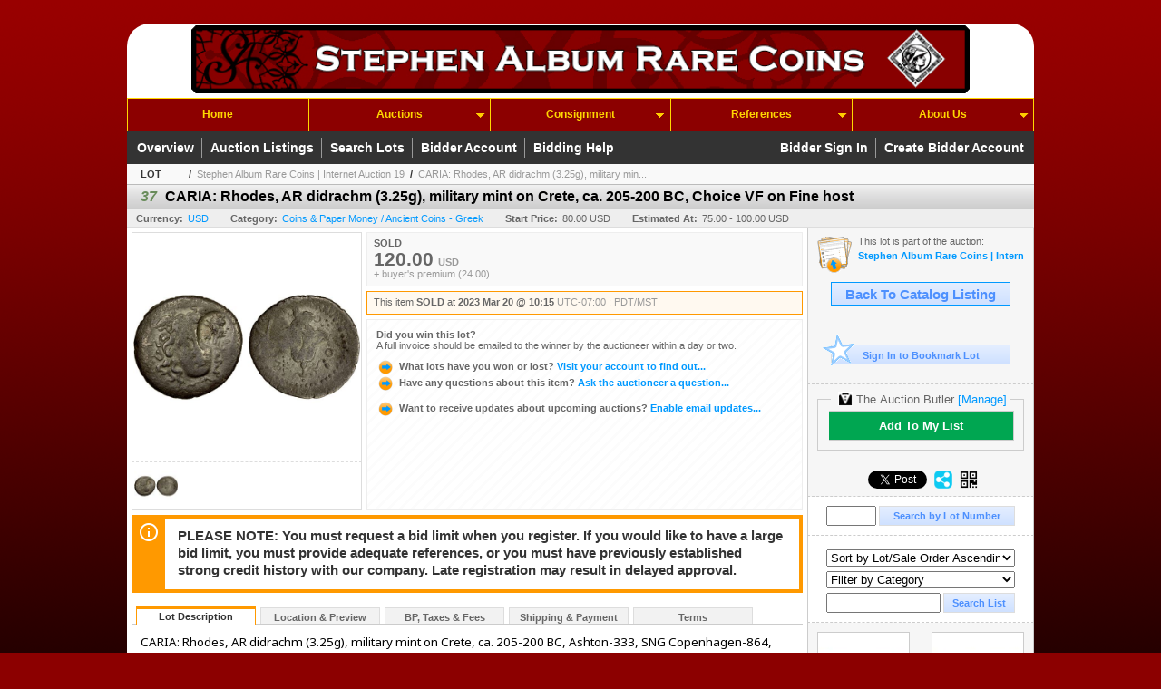

--- FILE ---
content_type: text/html; charset=utf-8
request_url: https://www.sarc.auction/CARIA-Rhodes-AR-didrachm-3-25g-military-mint-on-Crete-ca-205-200-BC-Choice-VF-on-Fine-host_i48070970
body_size: 25375
content:

<!DOCTYPE html PUBLIC "-//W3C//DTD XHTML 1.0 Transitional//EN" "http://www.w3.org/TR/xhtml1/DTD/xhtml1-transitional.dtd">
<html xmlns="http://www.w3.org/1999/xhtml" >
<head><link rel="stylesheet" type="text/css" href="css/jquery.thickbox.css" /><link rel="shortcut icon" href="https://www.sarc.auction/s/124/graphics/favicon.ico" /><link rel="alternate" type="application/rss+xml" title="Stephen Album Rare Coins Upcoming Auctions Feed" href="https://www.sarc.auction/feeds" /><script type="text/javascript">var relpath = "https://www.sarc.auction/";</script><link rel="stylesheet" type="text/css" href="https://www.sarc.auction/css/c.min.2601110352.css" /><link rel="stylesheet" type="text/css" href="https://www.sarc.auction/s/124/css/s.min.2601110352.css" /><script type="text/javascript" src="https://www.sarc.auction/js/jquery-1.4.4.min.js"></script><script type="text/javascript" src="https://www.sarc.auction/js/c.min.2601110352.js"></script>
    <meta id="cphHead_metaDescription" name="description" content="CARIA: Rhodes, AR didrachm (3.25g), military mint on Crete, ca. 205-200 BC, Choice VF on Fine host - Stephen Album Rare Coins"></meta>
    <meta id="cphHead_metaKeywords" name="keywords" content="CARIA: Rhodes, AR didrachm (3.25g), military mint on Crete, ca. 205-200 BC, Choice VF on Fine host, Stephen Album Rare Coins, Santa Rosa, California, United States, auction, item, lot"></meta>

    <link rel="stylesheet" type="text/css" href="css/jquery.jcarousel.css" />
    <link rel="stylesheet" type="text/css" href="css/jquery.jcarousel.skin.css" />
    <link rel="stylesheet" type="text/css" href="css/jquery.jqzoom.css" />
    <link rel="stylesheet" type="text/css" href="css/pages/item.5.css" />
    <link rel="stylesheet" type="text/css" href="css/lightbox.css" />

    <script src="js/jquery-1.6.min.js" type="text/javascript"></script>

    <script type="text/javascript" src="js/jquery.lightbox.js?show_linkback=false&amp;show_helper_text=false&amp;speed=200&amp;opacity=0.8"></script>
    <script type="text/javascript" src="js/jquery.jcarousel.2601110352.js"></script>
    <script type='text/javascript' src='js/jquery.jqzoom-core.2601110352.js'></script>
    <script type="text/javascript" src="js/pages/auction.2601110352.js"></script>
    <script type="text/javascript" src="js/pages/item.2601110352.js"></script>

    <script src="js/jquery-ui-1.11.3.min.js" type="text/javascript"></script>
    <link rel="stylesheet" type="text/css" href="css\jquery-ui-1.11.3.min.css"/>

    <link rel="canonical" href="https://www.sarc.auction/CARIA-Rhodes-AR-didrachm-3-25g-military-mint-on-Crete-ca-205-200-BC-Choice-VF-on-Fine-host_i48070970" />

    <style type="text/css">
        /*Jquery UI MyAgent CSS*/
        .ui-dialog{
            font-size: 12px;
            text-align:left;
        }
        .ui-dialog input[type=text]{
            width:420px;
        }
        .lblTitle{
            margin-top:7px;
            margin-bottom:2px;
            display:block;
        }
        .lblInfo {
            font-weight: normal;
            display:block;
        }
        .lblError {
            color:red;
            font-weight: normal;
            margin: 5px 0;
            display: block;
        }
        
        .buttons {
            text-align: center;
            margin-top:5px;
        }
        .buttons input{
            margin:5px 25px;
            width:80px;
        }
        #AuctionButlerTitle {
            text-align:center;
            border: 1px rgb(204, 204, 204) solid;
            padding: 5px 5px 10px 5px;
        }
        #AuctionButlerTitle span{
            font-size: 14px;
        }
        #AuctionButlerTitle img{
            vertical-align:middle;
        }
        #manageAuctionButler{
            text-decoration:none;
            color:#09f;
        }
        #manageAuctionButler:hover{
            color:#f90;
        }
        #CreateSavedSearch{
            color:#fff;
            background-color:rgb(0, 166, 81);
            cursor:pointer;
            padding: 0 55px;
            text-decoration:none;
            font-family:sans-serif;
            font-weight:bold;
            font-size:small;
            display:inline-block;
            height: 15px;
            border: solid 1px #ccc;
            border-left:none;
            padding-bottom: 7px;
            padding-top: 9px;
            margin-left: 1px;
        }
        .imgQuestion{
            margin-top: -47px;
            margin-left: 200px;
            float: left;
            cursor:help;
        }

        .p_item-buynow {
            clear: both;
            margin: 0 5px;
            padding: 1em 1.5em;
            border: solid 1px #F90;
            background-color: #FFF9F0;
            color: #666;
            text-align: left;
        }
        .p_item-buynow a {
            background: red;
            color: white;
            padding: 0.6em 1.2em 0.5em;
            margin-top: -0.3em;
            float: right;
            cursor: pointer;
            margin-left: 1em;
            border: 1px solid #999;
            border-radius: 0.2em;
            text-decoration: none;
            font-size: 1.4em;
        }
        .p_item-buynow-quantity {
            font-size: 0.8em;
            font-weight: normal;
        }
        .p_item-buynow-quantity::before {
            content: "x";
            display: inline-block;
            margin: 0 0.25em 0 0.5em;
        }
        .gridView {
            margin: 10px;
            color: #666;
            font-size: 8pt;
            font-weight: normal;
            text-align: right;
            margin-left: 10px;
        }
        .gridView tr td {
            padding: 1px 0px !important;
        }
        .datainfo tr th {
            border-bottom: solid 1px #EEE;
            color: #666;
            font-weight: bold;
            font-size: 8pt;
        }
        .left-padding {
            padding-left: 15px !important;
        }
        .minor-left-padding {
            padding-left: 5px !important;
        }
        .no-right-padding {
            padding-right: 0px !important;
        }
    </style>

    <script type="text/javascript">
        var yt_element, yt_video, yt_videoId, yt_autoload_id;

        var auctionSessionID = "88546";

        var AdjacentItemConfig = new function () {
            this.auctionID = "59749";
            this.auctionSessionID = auctionSessionID;
            this.containerID = "item_sideinfo_nextprev";
            this.commonApiURL = lag.GetCommonApiURL(),
            this.itemCount = "1";
            this.itemID = "48070970";
            this.isMobile = false;
            this.mediaURL = "https://dygtyjqp7pi0m.cloudfront.net/";
            this.showLotNumber = "True";
        }

        var FilterConfig = new function () {
            this.auctionSessionID = auctionSessionID;
        }

        var SiteConfig = new function () {
            this.registrantID = "";
            this.siteID = "124";
        }

        //Initialize JQZoom
        function initJQZoom(){
            $("#jqzoom").jqzoom({zoomType:"standard", zoomWidth:479, zoomHeight: 305, xOffset:7, yOffset: -2, title:false });
        }

        function hideImageYoutubeVideoElements() {
            $("#item_media_main a").hide(); // image

            var videle = $("#item_media_main_video");
            videle[0].pause(); videle.hide();

            if (yt_element) {
                yt_video.pauseVideo();
                yt_element.hide();
            }
        }

        // function called when hover over thumbnail
        function hoverThumbnail(img_md_src, img_lg_src, i)
        {
            hideImageYoutubeVideoElements();

            $("#item_media_main img").attr("src", img_md_src);
            $("#item_media_main a").attr("href", img_lg_src).attr("data-i", i).show();

            //Reinitialize zqzoom on new image
            initJQZoom();
        }
        function hoverMediaThumbnail(url, isYoutube)
        {
            if (!url || !url.length) return;

            hideImageYoutubeVideoElements();

            if (isYoutube == 1) { //1 = youtube, 0 = video url, 2 = uploaded video
                if (yt_videoId != url) { // if not already loaded then load...
                    yt_videoId = url;

                    if (yt_element && yt_video) {
                        yt_video.loadVideoById(url);
                    }
                    else {
                        yt_element = $("#item_media_main .youtube");
                        yt_video = new YT.Player("youtube_player",
                            {
                                width: 250, height: 250, videoId: url,
                                playerVars: { modestbranding: true },
                                events: {
                                    'onReady': function (event) {
                                        yt_video.playVideo();
                                    },
                                    'onStateChange': function (state) {
                                        if (state.data === 0) { // video ended
                                            // restart (loop)
                                            yt_video.seekTo(0);
                                            yt_video.playVideo();
                                        }
                                    }
                                }
                            });
                    }
                }

                yt_element.show();
            }
            else {
                $("#item_media_main_video").attr('src', url).show()[0].play();
            }
        }
        // auto load first video (if it exists)
        function onYouTubeIframeAPIReady()
        {
            // make sure page loaded already
            $(function (){
                // use setTimeout 0 to queue function call after general initialization
                setTimeout(function() { hoverMediaThumbnail(yt_autoload_id, true); }, 1000);
            });
        }
        
        // on tab click change tab and details appropriately
        function changeDetailsTab(name)
        {
            $("#item_details_tabs li").removeClass("active");
            $("#item_details_info > span").css("display", "none");

            $("#item_details_tabs_" + name).addClass("active");
            $("#item_details_info_" + name).css("display", "block");
        }

        // on document ready
        $(function()
        {
            getAdjacentItems(AdjacentItemConfig);
            // show thumbnails section (before initializing carousel)
            // do this instead of just having it visible from the get go
            // because we want style to be applied first otherwise during
            // page load/render layout looks all goofy, and jumps around
            $("#item_media_thumbnails").css("display", "block");

            $("#plhMedia").css("display", "block");

            // initialize thumbnail carousel
            $("#item_media_thumbnails").jcarousel(
            {
                scroll: 1,
                visible: (5)
            });
            
            // initialize jqzoom (on main image)
            // if image src contains 'noimage' (eg. .../noimage_md.jpg) then don't add zoom capability
            var main_image = $("#item_media_main a img");
            if(main_image.attr("src").indexOf("noimage") < 0)
            {
                // a valid image exists so initialize jqzoom on the image
                initJQZoom();
            }
            else
            {
                // a valid image does NOT exist, remove the href for the link on the main image
                $("#item_media_main a").removeAttr("href");
            }

            // click main image to get zoom via thumbnail lightbox event
            $("#item_media_main a").click(function() {
                var i = $(this).attr("data-i");
                $("a.item_media_thumbnail_" + i).trigger("click");
            });

            // show itemsbar
            $(".item_groupbar").show("slow", function(){ $(".item_groupbar .tag").show(); });
            
            // setup find lot number events
            $("#txtFindLot").click(function(e){ this.select(); });
            $("#txtFindLot").keypress(function(e)
            {
                var keyCode = (window.Event)? e.which : e.keyCode;
                if(keyCode==13)
                {
                    FindLot(this.value, null, 88546, 50);
                    return false;
                }
            });
            $("#btnFindLot").click(function()
            {
                FindLot($("#txtFindLot").val(), null, 88546, 50);
            });
            
            // setup search items via keywords events
            $("#txtSearch").click(function(e){ this.select(); });
            $("#txtSearch").keypress(function(e)
            {
                var keyCode = (window.Event)? e.which : e.keyCode;
                if(keyCode==13)
                {
                    SearchItems("https://www.sarc.auction/Stephen-Album-Rare-Coins-Internet-Auction-19_as88546", "50", "null", $("#txtSearch").val(), $("#ddlSearchCategories").val(), "null", "null", $("#cphBody_ddlSortOrder").val());
                    return false;
                }
            });

            // Load category dropdown list
            getCategoryFilter(FilterConfig);

            function itempage_search() {
                SearchItems(
                    "https://www.sarc.auction/Stephen-Album-Rare-Coins-Internet-Auction-19_as88546", "50", "null",
                    $("#txtSearch").val(), $("#ddlSearchCategories").val(), "null", "null", $("#cphBody_ddlSortOrder").val());
            }
            $("#btnSearch").click(itempage_search);
            $("#ddlSearchCategories,#cphBody_ddlSortOrder").change(itempage_search);
            
            // setup sort ordering
            $("#cphBody_ddlSortOrder").change(function()
            {
                SortItems("https://www.sarc.auction/Stephen-Album-Rare-Coins-Internet-Auction-19_as88546", "50", "null", $("#txtSearch").val(), $("#ddlSearchCategories").val(), "null", "null", $("#cphBody_ddlSortOrder").val());
            });

            //If user is logged in load 
            if("".length > 0){
                //Initialize the savedsearch dialog
                $("#Dialog").dialog({ autoOpen: false, resizable: false, width: 450, modal: true });
                $("#Dialog").dialog('option', 'title', 'Auction Butler');

                var SavedSearch = new function () {
                    this.CategoryID = "902595";
                    this.SSID = null;
                    this.MyAgentEnabled = 0;
                }

                var Filters = new function () {
                    this.categoryID = SavedSearch.CategoryID;
                    this.yearID = null;
                    this.auctionSessionTypeID = null;   
                    this.countryLocationID = null;
                    this.auctioneerID = null;
                }

                var SearchConfig = new function () {
                    this.keywords = removeStopWords(removeIllegalChars("CARIA: Rhodes, AR didrachm (3.25g), military mint on Crete, ca. 205-200 BC, Choice VF on Fine host"));
                    this.exactKeywords = null;
                    this.isCurrent = 1;
                    this.exactKeywords = 0;
                }

                var savedSearchName = "";
                var btnMyAgentEnabled = "Added To List";
                var btnMyAgentDisabled = "Add To My List";

                $("#btnSubmit").click(function () {
                    $("#Dialog").dialog('close');
                    
                    promptKeywords = removeStopWords(removeIllegalChars($("#txtKeywords").val()));
                    if (promptKeywords.length > 0) {
                        SearchConfig.keywords = promptKeywords;
                        var savedSearchName = generateSavedSearchName("Ancient Coins - Greek", SearchConfig.keywords, SearchConfig.exactKeywords).substr(0,150);
                        if(saveSearch(savedSearchName, SavedSearch.SSID, 1, SearchConfig, Filters, SiteConfig, true)){
                            $("#CreateSavedSearch").text(btnMyAgentEnabled);
                            loadSavedSearch();
                        }
                    }
                });

                $("#btnCancel").click( function () {
                    $("#Dialog").dialog('close');
                });

                $("#txtKeywords").keypress(function(e) {
                    if(e.which == 13) {
                        $("#btnSubmit").click();
                    }else{
                        var regex = new RegExp("^[a-zA-Z0-9 :,]+$");
                        var str = String.fromCharCode(!e.charCode ? e.which : e.charCode);
                        if (regex.test(str))
                            return true;
                        else{
                            e.preventDefault();
                            return false;
                        }
                    }
                });

                $("#CreateSavedSearch").click (function () {
                    loadSavedSearch();

                    //If myagent is disabled, check if it exists. If it does, enabled. else, create
                    if (SavedSearch.SSID != null && SavedSearch.MyAgentEnabled == 1) {
                        if(saveSearch(savedSearchName, SavedSearch.SSID, 0, SearchConfig, Filters, SiteConfig, true, false)){
                            $("#CreateSavedSearch").text(btnMyAgentDisabled);
                            SavedSearch.MyAgentEnabled == 0;
                        }
                    }
                    else {
                        if (!$("#Dialog").dialog('isOpen')) {
                            $("#lblCategory").text("Ancient Coins - Greek");
                            $("#txtKeywords").val(SearchConfig.keywords);

                            $("#Dialog").dialog('open');
                        }
                    }
                });	    

                function loadSavedSearch(){
                    var arrSavedSearch = loadSavedSearchesItemPage("124", "");
                    if (arrSavedSearch && arrSavedSearch.length) {
                        $.each(arrSavedSearch, function(index, ssVal) {
                            //if the new generated savedsearch keywords and categoryid match an existing savedsearch then savedsearch is enabled.
                            if(ssVal.SearchKeywords == SearchConfig.keywords){
                                //Existing Saved Search was found. populate existing values
                                SavedSearch.SSID = ssVal.SSID;
                                SavedSearch.MyAgentEnabled = ssVal.MyAgentEnabled;
                                SearchConfig.keywords = ssVal.SearchKeywords;
                                Filters.yearID = ssVal.SearchYearID;
                                Filters.auctionSessionTypeID = ssVal.SearchAuctionSessionID;
                                Filters.countryLocationID = ssVal.SearchLocationID;
                                Filters.auctioneerID = ssVal.SearchAuctioneerID;
                                return false;//break loop
                            }
                        });
                    }
                }

                $("#CreateSavedSearch").removeAttr("href");
            }

            $("#ItemNotificationHelpDialog").dialog({ autoOpen: false, resizable: false, width: 450, modal: true });
            $("#ItemNotificationHelpDialog").dialog('option', 'title', 'Lot Closing Notification Information');

            $("#btnClose").click( function () {
                $("#ItemNotificationHelpDialog").dialog('close');
            });

            $(".imgQuestion").click(function(){
                $("#ItemNotificationHelpDialog").dialog('open');
            });

            $("#linkItemSubSettings").attr("href", "account/profile.aspx?m=2&itn=1&returl=" + window.location.href);
        });
    </script>
    <style type="text/css">
        .auction_session_search input[type='text'] { margin-right:3px; }
        .auction_session_search div { margin-bottom:5px; }
        .auction_session_search div:last-child { margin-bottom:0px; }
        .auction_session_search .boxlink { height:22px; padding:4px; font-size:11px; vertical-align:top; }
        .auction_session_search #btnFindLot { width:150px; }
        .auction_session_search #btnSearch { width:79px; }
        .auction_session_search #txtFindLot { width:49px; height:18px; padding:0px 1px; }
        .auction_session_search #txtSearch { width:120px; height:18px; padding:0px 1px; }
        .auction_session_search #ddlSearchCategories { width:208px; }
        .auction_session_search #cphBody_ddlSortOrder { width:208px; margin:5px 0px; }

        a#lightbox-caption-title {
            display: block;
            text-decoration: none !important;
        }
        a#lightbox-caption-title:hover {
            color: #09f !important;
        }
        a#lightbox-caption-title:hover::after {
            background-color: #09f;
        }
        a#lightbox-caption-title::after {
            display: block;
            content: "OPEN FULL SIZE VERSION IN NEW WINDOW";
            margin: .5em .25em 0;
            padding: 0 .25em;
            border-radius: .25em;
            color: #fff;
            background-color: #999;
            font-size: 1.25em;
            text-align: center;
        }
        #item_media_main a, #item_media_main img, .jqZoomPup, #item_media_thumbnails a
        { cursor: pointer; cursor: -webkit-zoom-in; cursor: -moz-zoom-in; cursor: zoom-in; }
        
        .otherdetailsbox {
            margin-top: 15px;
            color: #333;
            background-color: #fff;
            min-height: unset;
            border: .25em solid #f90;
            border-left-width: 2.5em;
            padding: .75em 1em;
            font-size: 1.1em;
            line-height: 1.3;
            font-weight: bold;
        }
        .otherdetailsbox::before {
            content: '';
            float: left;
            background-image: url('graphics/icons/info-circle.png');
            background-repeat: no-repeat;
            background-position: 0 0;
            width: 3em;
            height: 3em;
            margin-left: -3em;
            margin-top: -.5em;
            z-index: 100;
        }

        .p_item-lotassoc {
            display: block;
            border-color: green;
        }

        .itempage-orderindexnum {
            display: inline-block;
            transform: translateY(-0.1em);
            margin-right: 0.5em;
            padding: 0.2em 0.4em;
            border-radius: 0.5em;
            background-color: #666;
            color: #fff;
            font-size: 0.7em;
            font-weight: normal;
        }
        .itempage-orderindexnum::before {
            content: 'SEQ#';
            display: inline-block;
            margin-right: 0.3em;
        }
        .divAuctionMedia{
            max-height: 55px;
        }
    </style>
    <!--[if lte IE 7]>
    <style type="text/css">
        .auction_session_search #btnFindLot { width:150px; }
        .auction_session_search #btnSearch { width:79px; }
    </style>
    <![endif]-->
    

    <style>
        #google_translate_element {
            position: absolute;
            top: 0.1em;
            right: 0.1em;
        }
        #google_translate_element .goog-te-gadget-simple {
            border: none;
            border-radius: 0.3em;
        }
    </style>
<meta property="og:site_name" content="Stephen Album Rare Coins"></meta><meta property="og:image" content="https://dygtyjqp7pi0m.cloudfront.net/i/59749/48070970_1.jpg?v=8DB2966B113E050"></meta><title>
	CARIA: Rhodes, AR didrachm (3.25g), military mint on Crete, ca. 205-200 BC, Choice VF on Fine host - Stephen Album Rare Coins
</title></head>
<body style="padding-top:1.6em;">
    <!-- google translate : begin -->
    <div id="google_translate_element"></div>
    <script>
        function googleTranslateElementInit() {
			new google.translate.TranslateElement({
				pageLanguage: 'en',
				layout: google.translate.TranslateElement.InlineLayout.SIMPLE
			}, 'google_translate_element');
		}
    </script>
	<script src="//translate.google.com/translate_a/element.js?cb=googleTranslateElementInit"></script>
	<!-- google translate : end -->

    <form method="post" action="./CARIA-Rhodes-AR-didrachm-3-25g-military-mint-on-Crete-ca-205-200-BC-Choice-VF-on-Fine-host_i48070970?i=48070970" id="frmMainMaster">
<div class="aspNetHidden">
<input type="hidden" name="__VIEWSTATE" id="__VIEWSTATE" value="9mVqdQKoLpOAL2tESWJicwj1IlQV2KfJxxowcf4ESu5h8srM87lJpnuyLYzQ/IGWRkmMN2x3blG/Y3O3SENTOGyLoAB5R7cIYbkhMost5qSseJXQvXnsnh4Mh3Fh0Go54tnJfw==" />
</div>


<script type="text/javascript">
//<![CDATA[
function htip_show(e, htipID, offset) { $(htipID).stop(true,true).css({left:e.pageX-offset,top:e.pageY+10}).animate({opacity:'show'}, 'slow'); }function htip_hide(htipID) { $(htipID).hide(); }//]]>
</script>

<div class="aspNetHidden">

	<input type="hidden" name="__VIEWSTATEGENERATOR" id="__VIEWSTATEGENERATOR" value="6AB857A9" />
	<input type="hidden" name="__EVENTVALIDATION" id="__EVENTVALIDATION" value="sVBly810cPxRnKq9egOMpM6wN9uV9JT0OfeZmOiUhR/MBL4Z17ZeCWS1PDcZs4V05SO8xdGXxb6VIzOGy96YXsEfMBoeEjL3EB0cA7iel7sPFFctX3ubVhVYJthYJvGKV5DGvXmjg9B/aV8leB00PIgWxPKlJ2XIXXEru9Meewh8end251nQvlWazRYmisfUSM3W38V15Xy0JGriC4QIVZlVmst9TIxkceoUzyMq9AC4Drtz3O//5KFIkgZirO+C1tx/JY4ReHqwRjYzrd81C53v5ZDRNk7/s/1ZPrndVEQEkpcKLhKTOnb8/q4sYskqwNLiKBmEV+Qq1TDL7nakU4mrPLo=" />
</div>
    <div id="master_borders">
    <div id="master">
		<div id="header">
            <img class="s124header-logo" src="https://www.sarc.auction/s/124/graphics/sarc-logo.gif" alt="Stephen Album Rare Coins" />
		</div>
        <ul class="s124menu">
            <li>
                <a href="https://db.stevealbum.com/php/home.php?site=0&amp;lang=1&amp;cust=0">Home</a>
            </li>
            <li>
                <a href="https://db.stevealbum.com/php/auctions.php?site=0&amp;lang=1&amp;cust=0" class="s124ddicon">Auctions</a>
                <ul class="s124submenu">
                    <li><a href="https://db.stevealbum.com/php/auctions.php?site=0&amp;lang=1&amp;cust=0">Auction Catalogs</a></li>
                    <li><a href="https://db.stevealbum.com/php/aucpdf-old.php">Auction PDFs</a></li>
                    <li><a href="https://db.stevealbum.com/php/how-to-bid.php">Bidding Instructions</a></li>
                    <li><a href="https://db.stevealbum.com/php/shipping.php">Shipping Options</a></li>
                    <li><a href="https://www.sarc.auction/search.aspx">Search</a></li>
                    <li><a href="https://www.stevealbum.net/pdfs/TermsOfSale.pdf" target="_blank">Terms of Sale</a></li>
                </ul>
            </li>
            <li>
                <a href="https://db.stevealbum.com/php/lists.php?site=0&amp;lang=1&amp;cust=0" class="s124ddicon">Consignment</a>
                <ul class="s124submenu">
                    <li><a href="https://db.stevealbum.com/php/consign.php">How To Consign</a></li>
                </ul>
            </li>
            <li>
                <a href="https://db.stevealbum.com/php/abbrevs.php?site=0&amp;lang=1&amp;cust=0" class="s124ddicon">References</a>
                <ul class="s124submenu">
                    <li><a href="https://db.stevealbum.com/php/abbrevs.php?site=0&amp;lang=1&amp;cust=0">Abbreviations</a></li>
 			        <li><a href="https://db.stevealbum.com/php/articles.php">Academic Articles</a></li>
                    <li><a href="https://db.stevealbum.com/php/albumcat.php">Checklist of Islamic Coins</a></li>
                    <li><a href="https://db.stevealbum.com/php/lists.php">Price List Archives</a></li>
 			        <li><a href="https://db.stevealbum.com/php/rarity.php">Rarity Guide</a></li>		
                </ul>
            </li>
            <li>
                <a href="https://db.stevealbum.com/php/about1.php?site=0&amp;lang=1&amp;cust=0" class="s124ddicon">About Us</a>
                <ul class="s124submenu">
                    <li><a href="https://db.stevealbum.com/php/about1.php?site=0&amp;lang=1&amp;cust=0">Our Company</a></li>
                    <li><a href="https://db.stevealbum.com/php/about2.php?site=0&amp;lang=1&amp;cust=0">Our Staff</a></li>
                    <li><a href="https://db.stevealbum.com/php/contact.php?site=0&amp;lang=1&amp;cust=0">Contact Info</a></li>
                    <li><a href="https://db.stevealbum.com/php/shows.php">Event Calendar</a></li>
                    <li><a href="https://db.stevealbum.com/php/privacy.php?site=0&amp;lang=1&amp;cust=0">Our Privacy Policy</a></li>
                </ul>
            </li>
        </ul>
		<div id="mainmenu">
			<div class="login">
				<a id="lnkLogin" class="sepR" href="https://www.sarc.auction/login.aspx?returnurl=https%3a%2f%2fwww.sarc.auction%2fitem.aspx%3fi%3d48070970">Bidder Sign In</a><a id="lnkRegister" href="https://www.sarc.auction/register.aspx?returnurl=https%3a%2f%2fwww.sarc.auction%2fitem.aspx%3fi%3d48070970">Create Bidder Account</a>
				
			</div>
			<a href="https://www.sarc.auction/" class="sepR">Overview</a><a href="https://www.sarc.auction/auctionlist.aspx" class="sepR">Auction Listings</a><a href="https://www.sarc.auction/search.aspx" class="sepR">Search Lots</a><a href="https://www.sarc.auction/account/" class="sepR">Bidder Account</a><a href="https://www.sarc.auction/help.aspx">Bidding Help</a><!--<a href="https://www.sarc.auction/contact.aspx">Contact</a>-->
		</div>
		<div id="content">
			
    <div id="p_item" class="p_page_content" itemscope itemtype="http://schema.org/Product">
    <h2 class="breadcrumbs">
        <b>LOT</b>
        <a id="cphBody_hlBreadcrumb_AuctioneerName"></a>&nbsp;&nbsp;/&nbsp;
        <a id="cphBody_hlBreadcrumb_AuctionTitle" title="Stephen Album Rare Coins | Internet Auction 19" onclick="lag.EmitAnalytics(&#39;ClickAuctionFromItem&#39;)" href="https://www.sarc.auction/Stephen-Album-Rare-Coins-Internet-Auction-19_as88546">Stephen Album Rare Coins | Internet Auction 19</a>&nbsp;&nbsp;/&nbsp;
        <a id="cphBody_hlBreadcrumb_ItemTitle" title="CARIA: Rhodes, AR didrachm (3.25g), military min..." itemprop="url" href="https://www.sarc.auction/CARIA-Rhodes-AR-didrachm-3-25g-military-mint-on-Crete-ca-205-200-BC-Choice-VF-on-Fine-host_i48070970">CARIA: Rhodes, AR didrachm (3.25g), military min...</a>
    </h2>

    
    
    <div id="cphBody_pnlMain">
	
        <div class="pageheading">
            
            <i>37</i>
            <h1 itemprop="name">CARIA: Rhodes, AR didrachm (3.25g), military mint on Crete, ca. 205-200 BC, Choice VF on Fine host</h1>
        </div>

        <div class="pageheadingsub">
            <span class="part"><b>Currency:</b><a id="cphBody_hlSubBar_AuctionCurrency" title="Search for items under currency: USD" href="http://www.google.com/finance?q=CURRENCY:USD" target="_blank">USD</a></span>
            <span class="part"><b>Category:</b><a id="cphBody_hlSubBar_ItemCategory" title="Search for items under category: Coins &amp; Paper Money / Ancient Coins - Greek" href="search.aspx?ca=902595">Coins & Paper Money / Ancient Coins - Greek</a></span>
            <span class="part"><b>Start Price:</b>80.00 USD</span>
            <span id="cphBody_spanEstimates" class="part"><b>Estimated At:</b>75.00 - 100.00 USD</span>
        </div>

        <div class="cmain">
            <div id="item_media_container">
                <div id="item_media_main">
                    <a href="https://dygtyjqp7pi0m.cloudfront.net/i/59749/48070970_1.jpg?v=8DB2966B113E050" data-i="1" id="jqzoom"><img class="p-item-media-main-image" itemprop="image" src="https://dygtyjqp7pi0m.cloudfront.net/i/59749/48070970_1m.jpg?v=8DB2966B113E050" alt="CARIA: Rhodes, AR didrachm (3.25g), military mint on Crete, ca. 205-200 BC, Choice VF on Fine host" /></a>
                    <div class="youtube" style="display:none"><div id="youtube_player"></div></div>
                    <video id="item_media_main_video" style="display:none;width:100%;height:100%;background:#000;" controls loop></video>
                </div>
                <ul id="item_media_thumbnails" class="jcarousel-skin-simple" style="display:none;"><li><a class='item_media_thumbnail_1' href="https://dygtyjqp7pi0m.cloudfront.net/i/59749/48070970_1.jpg?v=8DB2966B113E050" onmouseover="hoverThumbnail('https://dygtyjqp7pi0m.cloudfront.net/i/59749/48070970_1m.jpg?v=8DB2966B113E050','https://dygtyjqp7pi0m.cloudfront.net/i/59749/48070970_1.jpg?v=8DB2966B113E050', 1);" rel="lightbox-thumbnails" title="37 - CARIA: Rhodes, AR didrachm (3.25g), military mint on Crete, ca. 205-200 BC, Choice VF on Fine host"><img src="https://dygtyjqp7pi0m.cloudfront.net/i/59749/48070970_1s.jpg?v=8DB2966B113E050" alt="Image 1 : CARIA: Rhodes, AR didrachm (3.25g), military mint on Crete, ca. 205-200 BC, Choice VF on Fine host" /></a></li></ul>
            </div> 

            

<div id="item_bidding" itemprop="offers" itemscope itemtype="http://schema.org/Offer">
    
    
    

    

    
    
    
        <div id="item_bidding_currentbid">
            <span id="cphBody_cItemBidInfo_lblBidding_Reserve" class="reserve"></span>
            <b class="leadin">SOLD</b><br />
            
            

            <span class="currentbidinfo">
                <span id="cphBody_cItemBidInfo_lblBidding_CurrentBid" class="amount" itemprop="price">120.00</span><span id="cphBody_cItemBidInfo_lblBidding_CurrentBid_Currency" class="currency" itemprop="priceCurrency">USD</span><span id="cphBody_cItemBidInfo_lblBidding_CurrentBid_Quantity" class="quantity"></span><span id="cphBody_cItemBidInfo_lblBidding_CurrentBid_LeadText" class="leadtext"></span><span id="cphBody_cItemBidInfo_lblBidding_CurrentBid_Username" class="username"></span><span id="cphBody_cItemBidInfo_lblBidding_CurrentBid_PaddleNumber" class="paddlenumber"></span><span id="cphBody_cItemBidInfo_lblBidding_CurrentBid_FineText" class="fees">+ buyer's premium (24.00)</span>
            </span>
        </div>
    

    

    
    
    

    
    
    
    
    
    

    
        <span itemprop="availability" content="https://schema.org/Discontinued"></span>
        <div id="item_bidding_over_date">
            <span id="cphBody_cItemBidInfo_lblBidding_Over_Prefix">This item&nbsp;</span><span id="cphBody_cItemBidInfo_lblBidding_Over_SoldStatus" class="soldstatus">SOLD</span><span id="cphBody_cItemBidInfo_lblBidding_Over_Date_LeadIn"> at </span><span id="cphBody_cItemBidInfo_lblBidding_Over_Date" class="date">2023 Mar 20 @ 10:15</span><span id="cphBody_cItemBidInfo_lblBidding_Over_TimeZone" class="timezone">UTC-07:00 : PDT/MST</span>
        </div>
        <div id="item_bidding_over">
            <div id="cphBody_cItemBidInfo_pnlBidding_Over_WhoWon">
		
                <b>Did you win this lot?</b><br />
                <span class="itembidinfo_invoiceWillEmail">A full invoice should be emailed to the winner by the auctioneer within a day or two.</span>
            
	</div>

            <div>
                <a href="https://www.sarc.auction/account/items.aspx?m=3&amp;as=88546" title="Your Account">
                    <img src="https://www.sarc.auction/graphics/icons/go.gif" class="small" alt="" />
                    <span class="gray">What lots have you won or lost?</span>
                    Visit your account to find out...
                </a>
                <br />
                <a href="https://www.sarc.auction/auctioneercontact.aspx?a=59749&amp;i=48070970&amp;TB_iframe=true&amp;height=420&amp;width=600&amp;modal=true" class="thickbox" title="Ask Question">
                    <img src="https://www.sarc.auction/graphics/icons/go.gif" class="small" alt="" />
                    <span class="gray">Have any questions about this item?</span>
                    Ask the auctioneer a question...
                </a>
                
            </div>

            
            
            <div>
                <a href="https://www.sarc.auction/account/profile.aspx?m=2" title="Subscription Settings">
                    <img src="https://www.sarc.auction/graphics/icons/go.gif" class="small" alt="" />
                    <span class="gray">Want to receive updates about upcoming auctions?</span>
                    Enable email updates...
                </a>
                
            </div>
        </div>
    
</div>
<script type="text/javascript" src="https://www.sarc.auction/js/controls/ItemBidInfo.231220.js"></script>
<script type="text/javascript">itembidinfo.Initialize(48070970, -88784201, 1, 10, 0);</script>

            
            

            
                <div class="infobox otherdetailsbox"><span id="cphBody_litOtherDetails" class="contentblock">PLEASE NOTE: You must request a bid limit when you register. If you would like to have a large bid limit, you must provide adequate references, or you must have previously established strong credit history with our company. Late registration may result in delayed approval.</span></div>
            

            <div style="margin-top:15px;">
                

<style type="text/css">
	.mediaItem{
		display: block;
		text-align: left;
		margin-left: 30px;
	}	
	.docItem{
		display: block;
		text-align: left;
		margin-left: 30px;
	}

	.hyperLinkText{
		line-height: 33px;
		vertical-align: bottom;
		display: inline-block; 
		text-decoration: none;
	}
	.divAuctionMedia{
        overflow: hidden;
		transition: max-height 300ms;
		min-height: 0px !important;
		margin-bottom: 0px;
    }
	.open {
		max-height: max-content;
	}
	
</style>

<script type="text/javascript">
    $(document).ready(function () {
        var b = $(".mediaDocumentToggleButton");
		var w = $(".divAuctionMediaID");
        var eleToChangeButtonText = $(".mediaDocumentContent .mediaDocumentToggleButton, .mediaDocumentContent span.ui-btn-inner.ui-btn-corner-all")

		b.click(function (e) {
			e.preventDefault();
			w.toggleClass("open"); /* <-- toggle the application of the open class on click */

			e.currentTarget.innerHTML = w.hasClass("open") ? "Show less..." : "Show more..."; /* <-- change the button text based on the class */
			if (eleToChangeButtonText) {
                eleToChangeButtonText[0].innerText = e.currentTarget.innerHTML;
			}
                
			return false;
        });
	});

	function toggleMediaContent(e) {
		var w = $("#divAuctionMedia");

		e.preventDefault();

		w.toggle();
	}
</script>




            </div>
            

            

            <ul id="item_details_tabs" class="tabs">
                <li id="item_details_tabs_description" class="active"><a onclick="changeDetailsTab('description');" title="Description">Lot Description</a></li>
                <li id="item_details_tabs_preview"><a onclick="changeDetailsTab('preview');" title="Location &amp; Preview">Location &amp; Preview</a></li>
                <li id="item_details_tabs_taxes"><a onclick="changeDetailsTab('taxes');" title="Taxes &amp; Fees">BP, Taxes &amp; Fees</a></li>
                <li id="item_details_tabs_shippay"><a onclick="changeDetailsTab('shippay');" title="Shipping &amp; Payment">Shipping &amp; Payment</a></li>
                <li id="item_details_tabs_terms"><a onclick="changeDetailsTab('terms');" title="Terms">Terms</a></li>
            </ul>
            <div id="item_details_info">
                <span id="item_details_info_description" itemprop="description">
                    <span id="cphBody_cbItemDescription" class="contentblock">CARIA: Rhodes, AR didrachm (3.25g), military mint on Crete, ca. 205-200 BC, Ashton-333, SNG Copenhagen-864, Rhodian standard, Cretan War issue, winged head of Medusa facing slightly right // rose with star to left and bud to right, P-O across field, countermarked with winged bust of Nike right within incuse circle, Choice VF on Fine host.</span>
                </span>
                <span id="item_details_info_preview" style="display:none;">
                    <b>Auction Location:</b><br />
                    2585 Sebastopol Road #7386, Santa Rosa, California, 95407, United States
                    <br /><br />
                    <b id="cphBody_bItemPreviewInfo">Previewing Details:</b><br />
                    <span id="cphBody_cbItemPreviewInfo" class="contentblock">Lots may be viewed in our office in Santa Rosa, California (by appointment only), subject to our scheduling availability.</span>
                </span>
                <span id="item_details_info_taxes" style="display:none;">
                    <span id="cphBody_cbItemTaxes" class="contentblock">California sales tax of 9.25% will apply to all deliveries inside California which total under $1,500 unless your valid resale card is on file with our accounting department.<br /><br /></span>
                    
                            <b>Taxes:</b>
                            <table class="datainfo">
                                <thead><tr><td>Tax</td><td>Rate</td><td>Desc.</td></tr></thead>
                        
                            <tr>
                                <td>CA</td>
                                <td>9.25%</td>
                                <td>California Sales Tax</td>
                            </tr>
                        
                            </table><br />
                        
                    
                            <b>Buyer's Premiums:</b>
                            <table class="datainfo">
                                <thead><tr><td>From (Incl.)</td><td>To (Excl.)</td><td>Premium</td></tr></thead>
                                <tbody>
                        
                            <tr>
                                <td>0.00</td>
                                <td>Infinite</td>
                                <td>20%</td>
                            </tr>
                        
                                </tbody>
                            </table>
                        
                    
                    <br /><b>Additional Fees:</b>
                    <div>
		<table class="datainfo" cellspacing="0" rules="all" border="1" id="cphBody_gvFees" style="border-collapse:collapse;">
			<tr>
				<td>No data available.</td>
			</tr>
		</table>
	</div>
                </span>
                <span id="item_details_info_shippay" style="display:none;">
                    <b>Shipping Details:</b><br />
                    <span id="cphBody_cbItemShippingInfo" class="contentblock">Lots will be shipped only after payment has been received in full.<br /><br />Purchases valued between $1 and $499 within the USA will be shipped for $5 via USPS.<br /><br />Purchases valued between $500 and $999 within the USA will be shipped for $10 via USPS.<br /><br />Purchases valued at $1,000 to $4,999 within the USA will be shipped for $20-50 depending on weight and value, sent via Priority Mail or FedEx. <br /><br />Purchases valued at $5,000 and above within the USA will be shipped for $50 to $200 depending on value, via Priority Mail, Registered Mail or FedEx. <br /><br />International shipments up to $5,000 will be sent by USPS Priority Mail for $40 to $50, depending on weight and value.<br /><br />International shipments over $5,000 will be anywhere from $75 to $300 depending on weight and value, by shipping method of our choice unless you specify.<br /><br />If you purchase books and group lots they may require additional postage expenses, which will be based on our cost of postage and insurance.<br /><br />Registered Mail, FedEx or Express Mail (EMS) is available upon request for any purchase. The customer must pay the additional cost for these services.<br /><br />All rates are subject to change at our discretion in the even of cost increases.<br /><br />*Purchases over $50,000 will require multiple shipments. Individual items over $50,000 will require additional insurance. <br /><br />**Shipping rates fluctuate depending on value &amp; location.Heavy shipments are subject to rates higher than listed here.<br /><br />***Low value shipments can be sent at your risk upon request.The rates are generally for USPS. For FedEx it might cost more.<br /><br />PLEASE CONTACT US FOR SPECIFIC QUOTES OR CLARIFICATION</span>
                    <br /><br />
                    <b>Payment Details:</b><br />
                    <span id="cphBody_cbItemPaymentInfo" class="contentblock">ALL PAYMENTS BY PAYPAL OR CREDIT CARD WILL INCUR AN ADDITIONAL 4.0% FEE ON TOP OF YOUR TOTAL INVOICE.<br /><br />Methods of Payment:<br />• ZELLE: payments@stevealbum.com<br /><br />• WISE (Transferwise): payments@stevealbum.com<br /><br />• US DOLLAR CHECKS: <br />Please make checks payable to Stephen Album Rare Coins.<br /><br />• PAYPAL:<br />Please contact us and we will send an invoice to your PayPal account.<br /><br />• CREDIT CARDS:<br />Please phone us with card information, or use the secure link on our website.<br /> <br />We accept the following credit cards:<br />VISA, MasterCard, and American Express.<br /><br />• CASH:<br />We accept US dollar, UK sterling, Euro cash and<br />other hard currencies for payment. These must be sent to us at your risk.<br /><br />• BANK WIRE TRANSFER:<br />If you wish to send a wire transfer, please contact our bookkeepers for the appropriate information: payments@stevealbum.com<br />***Please be advised that payments coming by wire transfer usually only take a few days to arrive, but in rare cases they can take up to a few weeks to arrive, resulting in a delay of shipment of your lots. Lots will not be shipped until your full payment has arrived in our bank account.***</span>
                    <br /><br />
                    <b>Accepted Payment Methods:</b><ul>
                            <li>VISA</li>
                        
                            <li>Master Card</li>
                        
                            <li>AMEX</li>
                        
                            <li>Money Order/Bank Draft</li>
                        
                            <li>Check/Cheque</li>
                        
                            <li>PayPal</li>
                        
                            <li>See Payment Details</li>
                        
                            <li>Wire Transfer</li>
                        
                            <li>Cash</li>
                        
                            <li>Zelle</li>
                        </ul>
                </span>
                <span id="item_details_info_terms" style="display:none;"><span id="cphBody_cbItemTerms" class="contentblock">PLEASE NOTE: You must request a bid limit when you register. If you would like to have a large bid limit, you must provide adequate references, or you must have previously established strong credit history with our company. Late registration may result in delayed approval.<br /><br />TERMS OF SALE<br />1. Auction Basics. This is a public auction sale conducted by California bonded auctioneers, Stephen Album Rare Coins Inc. (hereinafter referred to as &quot;Auctioneer&quot;). Bidding in this Auction constitutes<br />acceptance by you (the &quot;Bidder&quot;) of all the Terms of Sale stated<br />herein. Bidders may include consignors who may bid and purchase<br />lots in the Auction consigned by the consignor or by other consignors<br />pursuant to their consignment agreement. The Auctioneer reserves<br />the right to include in any auction sale its own material. Bidder<br />acknowledges and agrees that the Auctioneer may not be required to<br />pay a Buyer&#39;s Premium, or other charges that other Bidders may be<br />required to pay and may have access to information concerning the<br />lots that is not otherwise available to the public. Any claimed conflict<br />of interest or claimed competitive advantage resulting there from is<br />expressly waived by all participants in the Auction. Lots may carry a<br />Reserve. A Reserve is a confidential price or bid below which the<br />Auctioneer will not sell an item or will re-purchase on behalf of the<br />Consignor or for Stephen Album Rare Coins Inc. The Buyer is the<br />Bidder who makes the highest bid accepted by the Auctioneer, and<br />includes the principal of any Bidder acting as an agent.<br /><br />2. Descriptions and Grading. Grading of rare coins is subjective and<br />may differ among independent grading services and among<br />numismatists, even though grading has a material effect on the value<br />of the coins. Stephen Album Rare Coins Inc. is not responsible for the<br />grades assigned by independent grading services, and makes no<br />warranty or representation regarding such grades. Bidder further<br />acknowledges and agrees that grades assigned by Stephen Album<br />Rare Coins Inc. and lot descriptions are based solely upon an<br />examination of the coins and are intended to note any perceived<br />characteristics. Stephen Album Rare Coins Inc. does not warrant the<br />accuracy of such grading or descriptions. All photographs in this<br />catalog are of the actual items being sold but may not be the actual<br />size or to scale.<br /><br />3. The Bidding Process. The Auctioneer shall have the right to open or<br />accept the bidding on any lot by placing a bid on behalf of the<br />Consignor or their agent, a Bidder by mail, telephone, internet or fax,<br />or any other participant in the Auction. Bids must be for an entire lot<br />and each lot constitutes a separate sale. No lot will be broken up<br />unless otherwise permitted by the Auctioneer. Lots will be sold in<br />their numbered sequence unless Auctioneer directs otherwise. All<br />material shall be sold in separate lots to the highest Bidder as<br />determined by the Auctioneer. Auctioneer shall have the right in his or<br />her sole and absolute discretion to accept or decline any bid,<br />challenge any bid or bidding increment, to reduce any mail bid<br />received, adjudicate all bidding disputes and to determine the<br />prevailing bid. The Auctioneer shall have the right, but not the<br />obligation, to rescind the acceptance of any bid and place the lot(s)<br />for Auction again. Auctioneer&#39;s decision on all bidding disputes shall<br />be binding and final. For the mail and internet Bidder&#39;s protection, no<br />&quot;unlimited&quot; or &quot;buy&quot; bids will be accepted. When identical bids are<br />received for a lot, preference is given to the first bid received as<br />determined by the Auctioneer. A mail bid will take precedence over<br />an identical floor bid; a Floor Bidder and Telephone Bidder must bid<br />higher than the highest mail bid to be awarded any lot. Bids will not<br />be accepted from persons under eighteen (18) years of age without a<br />parent&#39;s written consent which acknowledges the Terms of Sale<br />herein and agrees to be bound thereby on behalf of the underage<br />Bidder. The auction sale is complete when the Auctioneer so<br />announces it.<br />Bids may be placed by fax, mail, email, or by telephone. Online<br />bidding is also available on www.iCollector.com. Follow the link on our<br />website, www.stevealbum.com in order to bid online. Your bids will<br />be treated as a maximum bid. The winning bid will be one increment<br />above the next highest bidder, or at the starting bid.<br />Stephen Album Rare Coins Inc. is not responsible for any errors in<br />bidding. All Bidders should make certain to bid on the correct lot and<br />that the bid is the bid intended. Once the hammer has fallen and the<br />Auctioneer has announced the Buyer, the Buyer is unconditionally<br />bound to pay for the lot, even if the Buyer made a mistake. Stephen<br />Album Rare Coins Inc. reserves the right to withdraw any lot at any<br />time, even after the hammer has fallen, until the Buyer has taken<br />physical possession of the lot. No participant in the Auction shall have<br />a right to claim any damages, including consequential damages if a lot<br />is withdrawn, even if the withdrawal occurs after the Auction.<br /><br />4. Buyer’s Premiums and Payments.  A Buyer&#39;s Premium of twenty percent (20.0%) will be added to the hammer price for each lot to all successful bids. Accepted payments are by Visa, MasterCard, American Express, PayPal, cash, cashier&#39;s check, money <br />order, approved personal check or bank wire transfer.  If the purchaser pays by credit card (including credit-debit cards) or by <br />PayPal, an additional service fee of four percent (4.0%) will be added. This service fee will apply to the hammer price, buyer’s premium, shipping, and sales tax.  A reacquisition charge may apply to Consignors pursuant to a separate agreement, which <br />may be higher or lower than the Buyer&#39;s Premium. Payment is delinquent and in default if not received in full, in good funds, within fourteen (14) calendar days of the Auction (the &quot;Default Date&quot;), without exception, time <br />being of the essence, unless otherwise agreed in writing prior to the Auction. If a credit card is provided before the sale, Stephen Album Rare Coins reserves the right to charge your credit card for the total of your auction purchases if payment has not been rece<br />ived within the fourteen (14) calendar days deadline.  All auction sales are payable strictly in immediately available good U.S. funds, through a bank in the United States. Personal checks must clear our bank <br />before lots are delivered. <br /><br />Please contact Stephen Album Rare Coins Inc. for wiring instructions.<br />Please inform us after bank wire has been sent. Please be advised that<br />payments coming by wire transfer usually only take a few days to<br />arrive, but in rare cases they can take up to a few weeks to arrive due<br />to US government regulating, resulting in a delay of shipment of your<br />lots. Lots will not be shipped until your full payment has arrived in our<br />bank account. There is a $15 fee for all bank wire transfers.<br />Stephen Album Rare Coins Inc. reserves the right not to release lots<br />for which funds have not yet been received in full. On any past due<br />accounts, Stephen Album Rare Coins Inc. reserves the right, without<br />notice, to extend credit and impose carrying charges of 1% per month.<br />Buyers agree to pay reasonable attorney&#39;s fees and cost incurred to<br />collect past due accounts. Buyers personally and unconditionally<br />guarantee payment in full of all amounts owed to Stephen Album Rare<br />Coins Inc. Any person submitting bids on behalf of a corporation or<br />other entity, by making such bid, agrees to be personally liable for the<br />payment of the purchase price and any related charges and the<br />performance of all Buyer obligations under these Terms of Sale and<br />Stephen Album Rare Coins Inc. reserves the right to require a written<br />guarantee of such payments and obligations.<br />5. Credit. Bidders who have not established credit with Stephen<br />Album Rare Coins Inc. must furnish satisfactory credit references<br />and/or deposit at least twenty-five percent (25%) of their total bids<br />for that Auction session(s) or such other amount as Stephen Album<br />Rare Coins Inc. may, in its sole and absolute discretion, require before<br />any bids from such Bidder will be accepted. Deposits submitted will be<br />applied to purchases. Any remaining deposits will be promptly<br />refunded, upon clearance of funds.<br />6. Shipping and Insurance. It is the Buyer’s responsibility to contact<br />Stephen Album Rare Coins Inc. after the sale to make shipping and<br />packaging arrangements. Due to the fragile nature of some lots,<br />Stephen Album Rare Coins Inc. may elect not to assume responsibility<br />for shipping or packing, or may charge additional shipping and<br />handling. All state taxes, postage, shipping, handling, insurance costs,<br />the Buyer&#39;s Premium, and any other fees required by law to be<br />charged or collected will be added to the invoice for any lots invoiced<br />to Buyer. Title and risk of loss pass to the Buyer at the destination<br />upon tender of delivery. Acceptance of delivery constitutes<br />acceptance of the purchased lots. Inspection of the purchased lots is<br />not required for acceptance. Any and all claims based upon Buyer&#39;s<br />failure to receive a purchased lot, Buyer&#39;s receipt of a lot in damaged<br />condition, or otherwise related to delivery, must be received in<br />writing by Stephen Album Rare Coins Inc. no later than thirty (30)<br />days after payment. The failure to make a timely claim, time being of<br />the essence, shall constitute a waiver of any such claim.<br />Delivery outside the USA will be by USPS registered mail or by FedEx<br />and will include insurance on all shipments up to $20,000. Buyers will<br />be billed additional insurance charges on a shipment or combined<br />shipments valued at above $20,000 Any claims of loss or damage will<br />only be paid by Stephen Album Rare Coins Inc. only after the insurers’<br />investigation is complete. If the Buyer opts for another form of<br />shipment other than the above, items will be shipped at their risk and<br />they will assume all risk due to theft, damage or loss. A Buyer opt out<br />of the Stephen Album Rare Coins Inc. standard shipping listed above<br />must be in received in writing before shipment will be made.<br />Stephen Album Rare Coins Inc. cannot accept any responsibility<br />whatsoever for customs duties charged by the country of destination<br />or seizure of items by customs, domestic or foreign.<br />Buyers will be charged all applicable sales tax, including Buyers who<br />pick up at this Auction or shipments to Buyers in California without a<br />valid Resale Certificate which has been provided to the Auctioneer.<br />Please note that the purchase of any coin or bullion lot(s) with a price,<br />including the Buyer&#39;s Premium, in excess of One Thousand Five<br />Hundred Dollars ($1,500) are exempt from California sales tax. On any<br />tax not paid by Buyer that should have been paid, even if not collected<br />by Stephen Album Rare Coins Inc. by mistake, error, negligence or<br />gross negligence, Buyer remains liable for and agrees to promptly pay<br />the same on demand together with any interest or penalty that may<br />be assessed.<br />6. Financial Responsibility. In the event any applicable conditions of<br />these Terms of Sale herein are not complied with by a Buyer or if the<br />Buyer fails to make payment in full by the Default Date, Stephen<br />Album Rare Coins Inc. reserves the right, in its sole discretion, in<br />addition to all other remedies which it may have at law or in equity,<br />to: (a) rescind the sale of that lot or any other lot or lots sold to the<br />defaulting Buyer, retaining all payments made by Buyer as liquidated<br />damages, it being recognized that actual damages may be speculative<br />or difficult to compute, or (b) resell a portion or all of the lots held by<br />Stephen Album Rare Coins Inc., in a commercially reasonable manner,<br />which may include a public or private sale, in a quantity sufficient in<br />the opinion of Stephen Album Rare Coins Inc. to satisfy the<br />indebtedness, plus all accrued charges, and Stephen Album Rare Coins<br />Inc. may charge a seller’s commission that is commercially reasonable.<br />More than one such sale may take place at the option of Stephen<br />Album Rare Coins Inc. If the Auctioneer resells the lots, Buyer agrees<br />to pay for the reasonable cost of such sale, together with any<br />incidental costs of sale, including reasonable attorney&#39;s fees and costs,<br />cataloguing and any other reasonable charges. Notice of the sale shall<br />be by U.S.P.S. Certified Mail, Return Receipt Requested to the address<br />utilized on the Bid Sheet, Auction Consignment and Security<br />Agreement or other last known address by Stephen Album Rare Coins<br />Inc. The proceeds shall be applied first to the satisfaction of any<br />damages occasioned by Buyer&#39;s breach, then to any other<br />indebtedness owed to Stephen Album Rare Coins Inc., including<br />without limitation, commissions, handling charges, carrying charges,<br />the expenses of both sales, reasonable attorneys&#39; fees, costs,<br />collection agency fees and costs and any other costs or expenses<br />incurred. Buyer shall also be liable to Stephen Album Rare Coins Inc.<br />for any deficiency if the proceeds of such sale or sales are insufficient<br />to cover such amounts.<br />Buyer grants to Stephen Album Rare Coins Inc., or assignees, the right<br />to offset any sums due, or fund to be due to Stephen Album Rare<br />Coins Inc., and to make such offset from any past, current, or future<br />consignment, or purchases that are in the possession or control of the<br />Auctioneer or from any sums due to Buyer by Stephen Album Rare<br />Coins Inc., its affiliates and assignees. In addition, defaulting Buyers<br />will be deemed to have granted to Stephen Album Rare Coins Inc., or<br />its assignees, a security interest in: (x) the purchased lots and their<br />proceeds, and (y) such sums or other items and their proceeds, in the<br />possession of Stephen Album Rare Coins Inc., its affiliates or<br />assignees, to secure all indebtedness due to Stephen Album Rare<br />Coins Inc., plus all accrued expenses, carrying charges, attorney fees,<br />and costs, until the indebtedness is paid in full. Buyer grants Stephen<br />Album Rare Coins Inc. the right to file a UCC-1 financing statement for<br />such items, and to assign such interest to any affiliated or related<br />company or any third party deemed appropriate by Stephen Album<br />Rare Coins Inc. If the auction invoice is not paid for in full by the<br />Default Date, a carrying charge of one percent (1%) per month may be<br />imposed on the unpaid amount until it is paid in full. In the event this<br />interest rate exceeds the interest permitted by law, the same shall be<br />adjusted to the maximum rate permitted by law, and any amount paid<br />in excess thereof shall be allocated to principal. Buyer agrees to pay all<br />reasonable attorney&#39;s fees, court costs and other collection costs<br />incurred by Stephen Album Rare Coins Inc. or any affiliated or related<br />company to collect past due invoices or to interpret or enforce the<br />terms hereof or in any action or proceeding arising out of or related to<br />the Auction. Stephen Album Rare Coins Inc. reserves the right to<br />assign its interest to any third party. To the extent that the Buyer for<br />any lot consists of more than one person or entity, each such person<br />or entity is jointly and severally liable for all obligations of the Buyer,<br />regardless of the title or capacity of such person or entity. Stephen<br />Album Rare Coins Inc. shall have all the rights of a secured party under<br />the California Uniform Commercial Code and all rights of the<br />consignor to collect amounts due from the Buyer, whether at law or<br />equity.<br />7. Disclaimer and Warranties.<br />a) Coins listed in this catalog graded by PCGS, NGC or ANACS<br />cachet or any other third party grading service or examined by<br />the buyer prior to the auction sale may not be returned for any<br />reason whatsoever by any Buyer, except for claims related to<br />authenticity.<br />b) For non-certified coins that have not been examined by the<br />Buyer prior to the Auction: if it is determined in a review by the<br />Auctioneer that there is a material error in the catalog<br />description of a non-certified coin or the coin is not authentic,<br />such lot may be returned, provided written notice is received by<br />the Auctioneer no later than seventy-two (72) hours of delivery<br />of the lots in question, and such lots are returned and received<br />by Stephen Album Rare Coins Inc., in their original, containers,<br />no later than fourteen (14) calendar days after delivery, in the<br />same condition the lot(s) were delivered to the Buyer, time<br />being of the essence.<br />c) If an item or items are returned pursuant to the terms herein,<br />they must be housed in their original container. Late remittance<br />or removal of any item from its original container, or altering a<br />coin constitutes just cause for revocation of all return privileges<br />except for items proven not genuine.<br />d) Group lots are SOLD AS IS. We will not accept returns on group<br />lots. Please examine group lots carefully before bidding.<br />e) Grading or condition of rare coins may have a material effect on<br />the value of the item(s) purchased, and the opinion of others<br />(including independent grading services) may differ with the<br />independent grading services opinion or interpretation of the<br />Auctioneer. Auctioneer shall not be bound by any prior, or<br />subsequent opinion, determination or certification by any<br />independent grading service.<br />f) All oral and written statements made by Stephen Album Rare<br />Coins Inc. and its employees (including affiliated and related<br />companies) are statements of opinion only, and are not<br />warranties or representations of any kind, unless stated as a<br />specific written warranty, and no employee or agent of Stephen<br />Album Rare Coins Inc. has authority to vary or alter these Terms<br />and Conditions of Auction. Any alteration shall be effective only<br />if in writing and signed by an officer of Stephen Album Rare<br />Coins Inc. authorized to do so. Stephen Album Rare Coins Inc.<br />reserves the right to vary or alter the Terms of Sale, either<br />generally or with respect to specific persons or circumstances, in<br />its sole discretion. Any variation or alteration shall be effective<br />only if in writing and signed by an officer of Stephen Album Rare<br />Coins Inc. authorized to do so.<br />g) Bidders shall have no recourse against the Consignor for any<br />reason whatsoever.<br />h) Bidder acknowledges that the coin market is speculative,<br />unregulated and volatile, and that coin prices may rise or fall<br />over time. Stephen Album Rare Coins Inc. does not guarantee<br />that any customer buying for investment purposes will be able<br />to sell for a profit in the future.<br />i) Bidder acknowledges and agrees that neither Stephen Album<br />Rare Coins Inc., nor its employees, affiliates, agents, third-party<br />providers or consignors warrant that auctions will be<br />unimpaired, uninterrupted or error free and accordingly shall<br />not be held liable for such events.<br />8. Waiver and Release. Bidder, for himself, his heirs, agents,<br />successors and assignees, generally and specifically waives and<br />releases, and forever discharges Stephen Album Rare Coins Inc., and<br />its respective affiliates, parents, shareholders, agents, subsidiaries,<br />employees, members of their respective boards of directors, and each<br />of them, and their respective successors and assignees from any and<br />all claims, rights, demands and causes of actions and suits, of<br />whatever kind or nature, including but not limited to claims based<br />upon Auctioneer’s negligence, whether in law or equity, whether<br />known or unknown, suspected or unsuspected (a &quot;Claim&quot;), which<br />Bidder may assert with respect to and/or arising out of, or in<br />connection with any challenge to the title to or authenticity of any<br />goods purchased, the sale itself, any lot bid upon or consigned, and/or<br />the auction, except where such Claim is otherwise expressly<br />authorized in these Terms of Sale. It is the intention of Bidder that this<br />waiver and release shall be effective as a bar to each and every Claim<br />that may arise hereunder or be related to the Auction, and Bidder<br />hereby knowingly and voluntarily waives any and all rights and<br />benefits otherwise conferred upon him by the provisions of Section<br />1542 of the California Civil Code, which reads in full as follows:<br />&quot;A GENERAL RELEASE DOES NOT EXTEND TO CLAIMS WHICH THE<br />CREDITOR DOES NOT KNOW OR SUSPECT TO EXIST IN HIS OR HER<br />FAVOR AT THE TIME OF EXECUTING THE RELEASE, WHICH IF KNOWN<br />BY HIM OR HER MUST HAVE MATERIALLY AFFECTED HIS OR HER<br />SETTLEMENT WITH THE DEBTOR.&quot;<br />9. Disputes. If a dispute arises concerning ownership of a lot or<br />concerning proceeds of any sale, Stephen Album Rare Coins Inc.<br />reserves the right to commence a statutory inter-pleader proceeding<br />at the expense of the Consignor and Buyer and any other applicable<br />party, and in such event shall be entitled to its reasonable attorneys&#39;<br />fees and costs. Stephen Album Rare Coins Inc. reserves the right to<br />cancel or postpone the Auction or any session thereof for any reason<br />whatsoever. No Bidder shall have any claim as a result thereof,<br />including for incidental or consequential damages. Neither Stephen<br />Album Rare Coins Inc. nor any affiliated or related company shall be<br />responsible for incidental or consequential damages arising out of any<br />failure of the Terms of Sale, the auction or the conduct thereof and in<br />no event shall such liability exceed the purchase price, premium, or<br />fees paid. Rights granted to Bidders under the within Terms and<br />Conditions of Auction are personal and apply only to the Bidder who<br />initially purchases the lot(s) from Stephen Album Rare Coins Inc.. The<br />rights may not be assigned or transferred to any other person or<br />entity, whether by sale of the lot(s), operation of law or otherwise.<br />Any attempt to assign or transfer any such rights shall be absolutely<br />void and unenforceable. No third party may rely on any benefit or<br />right conferred by these Terms and Conditions.<br />10. General Terms. These Terms and Conditions of Auction and the<br />auction shall be construed and enforced in accordance with, and<br />governed by, the laws of the State of California, regardless of the<br />location of the Auction. Any dispute arising out of or related to these<br />Terms of Sale, the Auction or any lot, with the sole exception of<br />actions by Stephen Album Rare Coins Inc. to collect amounts owed to<br />it and other damages, shall be submitted to binding arbitration<br />pursuant to the rules of the International Association of Professional<br />Numismatists (I.A.P.N.). Bidder acknowledges and agrees that the<br />competent courts of the State of California shall have exclusive<br />jurisdiction, subject to the requirement to arbitrate, over any<br />dispute(s) arising hereunder, regardless of any party&#39;s current or<br />future residence or domicile. Bidder further agrees that venue of the<br />arbitration proceeding shall be in Sonoma County, California; and any<br />court proceeding shall be in the Sonoma County Superior Court, in the<br />State of California. Bidder agrees that any arbitration or legal action<br />with respect to this Auction is barred unless commenced within one<br />(1) year of the date of this Auction. These Terms of Sale and the<br />information on our website constitute the entire agreement between<br />the parties hereto on the subject matter hereof and supersede all<br />other agreements, understandings, warranties and representations<br />concerning the subject matter hereof. If any section of these Terms of<br />Auction or any term or provision of any section is held to be invalid,<br />void, or unenforceable by any court of competent jurisdiction, the<br />remaining sections or terms and provisions of a section shall continue<br />in full force and effect without being impaired or invalidated in any<br />way. Stephen Album Rare Coins Inc. may at its sole and absolute<br />discretion, make loans or advances to Consignors and/or Bidders.<br />11. Special Services. If you wish to limit your total expenditures,<br />please fill in the maximum amount you wish to spend on your bid<br />sheet. This is a personal service and a Stephen Album Rare Coins Inc.<br />representative will personally attend to your bid sheet by bidding<br />from the auction book, buying lots for your account until your<br />authorized expenditure is reached. While we will do our best in your<br />behalf, due to the speed of the auction sale and the sometimes<br />crowded conditions, we cannot be responsible for failure to execute<br />such a bid properly.<br />12. Floor Bidding. We reserve the right to refuse to allow a person to<br />attend the live floor bidding session of the sale, and also reserve the<br />right to eject disruptive or non-compliant bidders from the floor<br />session, at the discretion of the auctioneer. Photography is prohibited<br />for all attendees. Smoking within the building is prohibited for all<br />attendees. Lot pickup for items won by bidders who bid live from the<br />auction floor will be allowed no sooner than 24 hours after the final<br />lot is hammered on the day that the lots were won. This pickup<br />timeline may be altered at the discretion of the auctioneer.<br />Stephen Album Rare Coins Inc. auctions are not approval sales.<br />Bidding in this auction sale constitutes unconditional acceptance by<br />the Bidder of the foregoing terms of sale.</span></span>
            </div>

            
        </div>
        
        <div class="cside">
            <div id="item_sideinfo_auction" class="sidebox sidebox_bg_gray">
                <span>This lot is part of the auction: <a id="cphBody_hlSideAuctionTitle" title="View: Stephen Album Rare Coins | Internet Auction 19" onclick="lag.EmitAnalytics(&#39;ClickAuctionFromItem&#39;)" href="https://www.sarc.auction/Stephen-Album-Rare-Coins-Internet-Auction-19_as88546">Stephen Album Rare Coins | Internet Auction 19</a></span>
            
                <a id="cphBody_hlSideAuctionLink" title="View all items from auction: Stephen Album Rare Coins | Internet Auction 19" class="boxlink" onclick="lag.EmitAnalytics(&#39;ClickAuctionFromItem&#39;);GoToPage(48070970, 88546, 0, true);return false;" style="font-size:11pt;">Back To Catalog Listing</a>
                <div class="stopper"></div>
            </div>

            <div class="sidebox sidebox_bg_gray p-item-markers">
                <div class="stopper"></div>
                <a class="boxlink" href="login.aspx?returnurl=https%3a%2f%2fwww.sarc.auction%2fitem.aspx%3fi%3d48070970" title="Sign In to Bookmark Item"><img src="graphics/icons/bookmark_off.png" alt="" />Sign In to Bookmark Lot</a>
                

                
                
                
                <div class="stopper"></div>
            </div>
            
            <div id="item_sideinfo_auctionbutler" class="sidebox sidebox_bg_gray">
                <fieldset id="AuctionButlerTitle">
                    <legend>
                        &nbsp;
                        <img style="margin-top: -2px;" src="graphics\icons\butler-icon.png" alt="" width="16" height="16" />
                        The Auction Butler<a href="account/auctionbutler.aspx" id="manageAuctionButler"> [Manage]&nbsp;</a>
                    </legend>                        
                    <a id="CreateSavedSearch" class="saveSearch" href="login.aspx?returnurl=https%3a%2f%2fwww.sarc.auction%2fitem.aspx%3fi%3d48070970">Add To My List</a>
                    <span id="auctionButler" style="display:inline"><input type="checkbox" id="toggleButler" data-size="medium" checked="checked" style="display:none;" /></span>
                </fieldset>
                <div class="stopper"></div>
            </div>
            <div class="sidebox sidebox_bg_gray sharewidget">
                <div id="cphBody_shareWidget" class="sharewidget-container">
		
                <div id='fb-root'></div>
                <div class='fb-share-button' data-width='50' data-layout='button' data-action='share' data-size='small'></div>
                <a href='https://twitter.com/share?ref_src=twsrc%5Etfw' class='twitter-share-button' data-show-count='false'>Tweet</a>
                <a class='sharewidget-native' onclick='navigator.share && navigator.share({title: document.title, url: document.location.href})'><img alt='Share' src='graphics/icons/share-widget.png' /></a>
                <a class='sharewidget-qr' onclick='sharewidget_open_qr()'><img src="graphics/qrCode.png" /></a>
                <div style='clear:both'></div>
                
	</div>
                <div class="stopper"></div>
            </div>
            
            
            
            
            <div id="cphBody_divFindLot" class="sidebox auction_session_search">
                <input type="text" id="txtFindLot" /><input type="button" id="btnFindLot" value="Search by Lot Number" class="boxlink" />
            </div>
            <div class="sidebox auction_session_search">
                <div>
                    <select name="ctl00$cphBody$ddlSortOrder" id="cphBody_ddlSortOrder">
		<option value="1">Sort by Lot/Sale Order Ascending</option>
		<option value="2">Sort by Lot/Sale Order Descending</option>
		<option value="3">Sort by Start Price Ascending</option>
		<option value="4">Sort by Start Price Descending</option>
		<option value="5">Sort by Estimates Ascending</option>
		<option value="6">Sort by Estimates Descending</option>
		<option value="7">Sort by Bid Amount Ascending</option>
		<option value="8">Sort by Bid Amount Descending</option>
		<option value="9">Sort by Bookmarks Ascending</option>
		<option value="10">Sort by Bookmarks Descending</option>
		<option value="11">Sort by Hits Ascending</option>
		<option value="12">Sort by Hits Descending</option>

	</select>
                    <select id="ddlSearchCategories">
                        <option disabled="disabled" selected="selected" value="0">Filter by Category</option>
                    </select>
                    
                </div>
                <div><input type="text" id="txtSearch" maxlength="50" onfocus="clearTextBox(this,true);" /><input type="button" id="btnSearch" value="Search List" class="boxlink" /></div>
            </div>
            
            
            <div id="item_sideinfo_nextprev" class="sidebox sidebox_bg_gray"></div>

            <div id="cphBody_ucAuctioneerSidePanel_divAskQuestion" class="sidebox sidebox_solidbottom">
	<div class="stopper"></div>
	<a href="auctioneercontact.aspx?a=59749&amp;i=48070970&amp;TB_iframe=true&amp;height=420&amp;width=600&amp;modal=true"
	title="Contact Auctioneer" class="boxlink thickbox">
		<img src="https://www.sarc.auction/graphics/icons/question.gif" alt="Ask Question" style="width: 30px;" />
		Ask Auctioneer a Question...
	</a>
	<div class="stopper"></div>
</div>

            
            

<div id="recentlyViewedItemsContainer" class="sidebox sidebox_solidtop sidebox_solidbottom" style="display:none">
	<div class="recentitems">
		<h4>Recently Viewed Lots</h4>
        <span id="recentlyViewedItemsContainer-list"></span>
	</div>
    <script type="text/javascript">
        (function () {
            lag.ShimLocalStorage();

            var storageKey = 'recentitems';
            var siteRootUrl = 'https://www.sarc.auction/';
            var noImgUrl = 'https://dygtyjqp7pi0m.cloudfront.net/noimage_s.jpg';
            var imgBaseUrl = 'https://dygtyjqp7pi0m.cloudfront.net/';

            // ---------------------------------------------------
            // Check for recently viewed items and output them.

            var items = JSON.parse(localStorage.getItem(storageKey));

            if (items && items.length) {
                var recentlyViewedItemsContainerList = $("#recentlyViewedItemsContainer-list");

                for (var i = 0; i < items.length; ++i) {
                    var item = items[i];
                    var href = siteRootUrl + genFriendlyURL({ ItemID: item.itemId, ItemTitle: item.title });
                    var titleShort = item.title.length <= 100 ? item.title : item.title.substr(0, 95) + '...';
                    var imgsrc = item.imageCount > 0 || (item.itemThumbnail != undefined && item.itemThumbnail.length > 0)  ? generateImageURL(1, item.dateUpdated, item.auctionId, item.itemId, imgBaseUrl, undefined, item.itemThumbnail) : noImgUrl;

                    recentlyViewedItemsContainerList.append(
                        "<a href='" + href + "' title='" + item.title + "'><img src='" + imgsrc + "' alt='" + item.title + "' />" + titleShort + "</a>");
                }

                $("#recentlyViewedItemsContainer").show();
            }

            // ---------------------------------------------------
            // If new item is viewed add to recently viewed items.

            items = items || [];

            function hasItemId(itemsArray, id) {
                for (var i = 0; i < itemsArray.length; ++i) {
                    if (itemsArray[i].itemId === id) return true;
                }
                return false;
            }

            var newItem = { auctionId:59749, itemId:48070970, title:'37  CARIA: Rhodes, AR didrachm (3.25g), military mint on Crete, ca. 205200 BC, Choice VF on Fine host', imageCount:1, dateUpdated:'3/20/2023 5:15:23 PM', itemThumbnail:'' };
            if (!newItem || !newItem.itemId || hasItemId(items, newItem.itemId))
                return;

            items.push(newItem); // Add new one.
            while (items.length > 5) items.shift(); // Remove first (oldest).

            localStorage.setItem(storageKey, JSON.stringify(items));
        })();
    </script>
</div>
            
            
        </div>
    
</div>
    
    

<div id="popupinfo_increments" style="display:none;">
	
			<table class="datainfo">
				<thead><tr><td>From (Incl.)</td><td>To (Excl.)</td><td>Increment</td></tr></thead>
				<tbody>
		
			<tr>
				<td>0.00</td>
				<td>100.00</td>
				<td>5.00</td>
			</tr>
		
			<tr>
				<td>100.00</td>
				<td>300.00</td>
				<td>10.00</td>
			</tr>
		
			<tr>
				<td>300.00</td>
				<td>700.00</td>
				<td>20.00</td>
			</tr>
		
			<tr>
				<td>700.00</td>
				<td>1,000.00</td>
				<td>50.00</td>
			</tr>
		
			<tr>
				<td>1,000.00</td>
				<td>3,000.00</td>
				<td>100.00</td>
			</tr>
		
			<tr>
				<td>3,000.00</td>
				<td>7,000.00</td>
				<td>200.00</td>
			</tr>
		
			<tr>
				<td>7,000.00</td>
				<td>10,000.00</td>
				<td>500.00</td>
			</tr>
		
			<tr>
				<td>10,000.00</td>
				<td>Infinite</td>
				<td>1,000.00</td>
			</tr>
		
				</tbody>
			</table>
		
</div>

<div id="popupinfo_premiums" style="display:none;">
	
			<table class="datainfo">
				<thead><tr><td>From (Inc.)</td><td>To (Exc.)</td><td>Premium</td></tr></thead>
		
			<tr>
				<td>0.00</td>
				<td>Infinite</td>
				<td>20%</td>
			</tr>
		
			</table>
		
</div>

<div id="popupinfo_itemfees" style="display:none;">
	
</div>

<div id="popupinfo_timedbidding" style="display:none;">
	<div>
		<br /><br />
		This auction's lots have bidding end-times staggered in <span style="font-weight:bold">intervals of <span id="cphBody_cItemBidInfoExtras_lblTimedInterval"></span></span>.<br /><br />
		
		
	</div>
</div>
    
    
    </div>

    <div id="Dialog" style="display:none;">
        <span class="lblInfo" id="lblInfo" style="margin-bottom:15px">Get daily email alerts when new lots become available that contain the following category and keywords.</span>
        <span class="lblTitle">Category:</span>
        <span class="lblInfo" id="lblCategory"></span>
        <span class="lblTitle">Enter Keywords used in Search:</span>
        <input type="text" id="txtKeywords"/>
        <div class="buttons">
            <input type="button" id="btnSubmit" value="Confirm" />
            <input type="button" id="btnCancel" value="Cancel" />
        </div>
    </div>
    <div id="ItemNotificationHelpDialog" style="display:none;">
        <span class="lblTitle">Welcome to the New Lot Closing Notification Feature</span>
        <br />
        <span class="lblInfo" >Subscribing to the Lot Closing Notification for a lot will trigger our system to notify you about 5-10 minutes before the bidding closes.
            <br />
            - Live Auctions: We will send you a notification when the lot is about to go up for live bidding.
            <br />
            - Timed Auctions: We will send you a notification when the lot bidding is about to end.
            <br /><br />
        </span>
        <span class="lblInfo" >You can choose to be notified via SMS Text message and/or Email via the subscription settings page in your account. <a id="linkItemSubSettings" href=''>Click Here</a> to change your subscription settings. Getting notified via SMS Text Message will require you to <a href='account/profile.aspx?m=1'>verify</a> your cell phone via the profile page in your account.</span>
        <br />
        <span class="lblInfo" >
            The following factors may prevent the notifications from being sent on time or at all:
            <br />
            - The Auctioneer chooses to go out of order for the lots in their auction
            <br />
            - The Auctioneer closes bidding on more than 10 lots in 30 seconds</span>
        <div class="buttons">
            <input type="button" id="btnClose" value="Close" />
        </div>
    </div>
    <script type="text/javascript" src="//www.youtube.com/iframe_api"></script>

			<div style="clear:both;"></div>
        </div>
        <div id="footer">
			<div id="footer_menu">
				<a href="https://www.sarc.auction/">Overview</a>
				<a href="https://www.sarc.auction/auctionlist.aspx">Auctions</a>
				<a href="https://www.sarc.auction/search.aspx">Search Lots</a>
				<a href="https://www.sarc.auction/account/">Your Account</a>
				<a href="https://www.sarc.auction/help.aspx">Bidding Help</a>
				<a href="https://www.sarc.auction/policy.aspx" target="_blank">User Agreement &amp; Privacy Policy</a>
			</div>
			<div id="footer_info">
				<b>Stephen Album Rare Coins</b> |
				P.O. Box 7386, Santa Rosa, California, 95407, USA |
				All Rights Reserved - Copyright &copy; 2026
			</div>
            <div class="s124footer_memberships">
                <strong>Member:</strong><br />
                American Numismatic Association<br />
                American Numismatic Society<br />
                Oriental Numismatic Society<br />
                California State Numismatic Association<br />
                Royal Numismatic Society<br />
                International Association of Professional Numismatists<br />
                Mumbai Coin Society
            </div>
			<div id="footer_poweredby">
				<span id="Poweredbylag1" style="color:Gray;"><div style='display:inline-block;width:176px;text-align:right;'><a href='https://www.liveauctiongroup.com/' title='Online Auction Software'><img src='https://www.sarc.auction/graphics/poweredby_lag.png' alt='Online Auction Software' style='border:none;' /></a><br /><a href='https://www.liveauctiongroup.com/' title='Online Auction Software' style='padding-right:10px;font-family:arial,verdana,helvetica;font-size:10px;text-align:right;text-decoration:none;color:rgb(128,128,128);'>Online Auction Software</a><br /><br /><a href='https://www.auctionmanagementsoftware.com/' title='Auction Software'><img src='https://www.sarc.auction/graphics/poweredby_ams.png' alt='Auction Software' style='border:none;' /></a><br /><a href='https://www.auctionmanagementsoftware.com/' title='Auction Software' style='padding-right:10px;font-family:arial,verdana,helvetica;font-size:10px;text-align:right;text-decoration:none;color:rgb(128,128,128);'>Auction Software</a></div></span>
			</div>
        </div>
    </div>
    </div>
    
<script type="text/javascript">
                function sharewidget_loadscriptasync(script_src)
                {
                    var e = document.createElement('script');
                    e.type = 'text/javascript';
                    e.async = true;
                    e.defer = true;
                    e.crossorigin = 'anonymous';
                    e.src = script_src;
                    var s = document.getElementsByTagName('script')[0];
                    s.parentNode.insertBefore(e, s);
                }

                document.querySelector('.fb-share-button').setAttribute('data-href', encodeURI(document.location.href));

                sharewidget_loadscriptasync('//platform.twitter.com/widgets.js');
                sharewidget_loadscriptasync('//connect.facebook.net/en_US/sdk.js#xfbml=1&version=v18.0&appId=256361631233399');
                sharewidget_loadscriptasync('js/navigator-share-polyfill-1-1-1.min.js');

                function sharewidget_open_qr() {
                    window.open('QRCodeDisplay.aspx?url=' + encodeURIComponent(document.location.href), '_blank');
                }
                </script></form>
    <script type="text/javascript" src="https://www.sarc.auction/js/jquery.thickbox.js"></script>
</bod>
</html>


--- FILE ---
content_type: text/css
request_url: https://www.sarc.auction/s/124/css/s.min.2601110352.css
body_size: 1182
content:
html,body{background-color:#fff;text-align:center;font-family:arial,verdana,helvetica;font-size:12pt}html,body{background:#8c0000 url(../graphics/redbg.png) repeat;min-height:100%}#master{width:1000px;margin:0 auto}#header{text-align:center;font-size:36px;padding:2px 0 5px;background-color:#fff;border-radius:25px 25px 0 0}#mainmenu{padding:10px 5px;background-color:#333;font-size:14px;font-weight:bold;text-align:left;color:#fff}#mainmenu a{margin:0 3px;padding:3px;color:#fff;text-decoration:none}#mainmenu a:hover{color:#f90}#mainmenu .username{font-weight:normal}#mainmenu .login{float:right;height:16px;text-align:right}#mainmenu .sepR{border-right:solid 1px #999;padding-right:8px}#content{margin:0 auto;padding-bottom:40px;font-weight:bold;font-size:10pt}#footer{color:#333;text-align:left;font-size:12px;line-height:1.5;border-top:solid 1px #ccc;border-radius:0 0 25px 25px;background-color:#f6f6f6}#footer a{color:#333;text-decoration:none;font-weight:bold}#footer a:hover{color:#f90}#footer_menu{margin:0 auto;padding:5px;text-align:center}#footer_menu a{margin-right:1em}#footer_info{padding:5px 0;font-weight:normal;text-align:center}#footer_poweredby{padding:15px;text-align:center}.cmain.pad_R{width:740px;padding-right:10px}.pageheading{background-position:0 -86px}.breadcrumbs{padding:5px 0 5px 15px;background-color:#f9f9f9;color:#333;background-image:none}.breadcrumbs span{color:#666}.breadcrumbs a:hover{color:#09f}.sidebox{border-right:solid 1px #ccc}.s124header-logo,.s124header-iapn{height:75px}.s124header-banner{width:475px;height:60px;margin:0 5px 0 3px}.s124footer_memberships{text-align:center;font-weight:normal;margin:1em 0}.s124footer_memberships strong{font-weight:bold}.s124menu{background:#8c0000;font-family:Verdana,Arial,Helvetica,sans-serif;list-style:none;display:flex;flex-direction:row}.s124menu>li{flex:1;position:relative;border:1px solid #ffd700;border-right-width:0}.s124menu>li:last-child{border-right-width:1px}.s124menu a{display:block;height:25px;text-decoration:none;font-weight:bold;color:#ffd700;font-size:12px;padding:10px 0 0}.s124menu a.s124ddicon{background:url(../graphics/down-arrow.gif) no-repeat right}.s124menu a:hover{color:#fff}.s124menu a:hover.dropdown{background:url(../graphics/down-arrow-hover.gif) no-repeat right}.s124submenu{display:none;position:absolute;list-style:none;text-align:left;background-color:#8c0000;width:210px;line-height:18px;z-index:100}.s124submenu li{border:1px solid #ffd700;border-bottom-width:0;padding-left:1em}.s124submenu li:last-child{border-bottom-width:1px}.s124menu>li:hover .s124submenu{display:block}.s-home-heading{padding:10px 0 10px 10px;color:#333;background-color:#e3e3e3;font-size:20px;font-weight:bold;text-align:left}.s-home-auctions.auctionslisting{min-height:0;margin:0 0 3em;border:0;background-color:#fff}.s-home-auctions.auctionslisting .auction{min-height:118px;margin-bottom:.4em;padding-top:.2em;border-top:1px solid #e3e3e3;text-align:left}.s-home-auctions.auctionslisting .auction:first-child{border:0}.s-home-auctions.auctionslisting span.title{overflow:hidden}.s-home-auctions.auctionslisting .auctioneer{margin:0;line-height:normal}.s-home-auctions.auctionslisting .location{margin-bottom:7px}.s-home-auctions.auctionslisting .row_pages{display:block;overflow:hidden;text-overflow:ellipsis;white-space:nowrap;margin:10px 0 0 115px;width:650px;border:0;background-color:transparent}.s-home-auctions.auctionslisting .row_categories{padding:.2em .1em .3em 118px}.s-home-auctions.auctionslisting .row_categories a{display:inline-block;margin:.1em;padding:.1em .3em;border-radius:.3em;border:1px solid #09f}.s-home-auctions.auctionslisting ul.links{width:150px;margin:15px 5px 0 0;padding:0}.s-home-auctions.auctionslisting ul.links li{background:none;padding:0;border:0;height:auto}.s-home-auctions.auctionslisting ul.links li a{cursor:pointer;display:block;width:100%;margin:0;padding:8px 0;color:#fff;background-color:#09f;border:0;font-size:16px}.s-home-auctions.auctionslisting ul.links li a:hover{background-color:#518ce9}.s-home-auctions.auctionslisting ul.links li a.livenow{background-color:#f00000}.s-home-auctions.auctionslisting ul.links li a.livenow:hover{background-color:#ff3030}.s-home-auctions.auctionslisting .countdown{font-size:14px;margin:2px 5px 0 0}